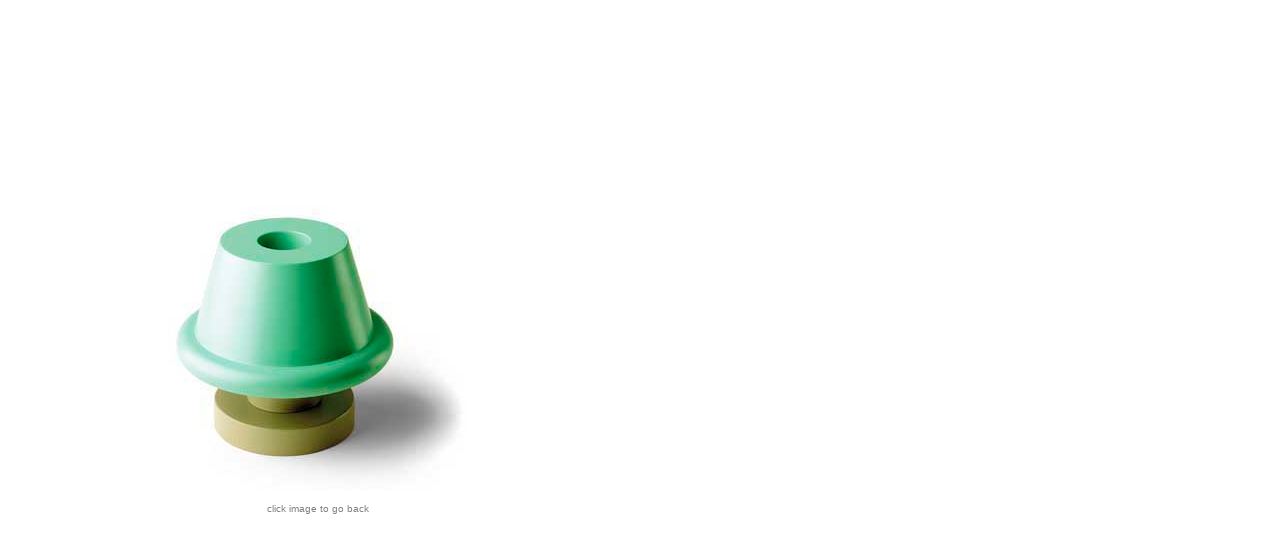

--- FILE ---
content_type: text/html
request_url: https://marutomi.it/html/0101_122.html
body_size: 482
content:
<html>

	
<!-- Mirrored from www.marutomi.com/html/0101_122.html by HTTrack Website Copier/3.x [XR&CO'2006], Mon, 16 Mar 2009 08:34:29 GMT -->
<head>
		<meta http-equiv="content-type" content="text/html;charset=iso-8859-1">
		<meta name="generator" content="Adobe GoLive 4">
		<title>122</title>
	</head>

	<body bgcolor="white">
		<table border="0" cellpadding="0" cellspacing="0" width="620" height="98%">
			<tr>
				<td>
					<center>
						<a href="0101.html"><font face="Arial,Helvetica,Geneva,Swiss,SunSans-Regular" size="1" color="gray"><img src="../img/img/img0101b122.jpg" border="0"></font></a><font face="Arial,Helvetica,Geneva,Swiss,SunSans-Regular" size="1" color="gray"><br>
						<br>
						click image to go back</font></center>
				</td>
			</tr>
		</table>
	</body>


<!-- Mirrored from www.marutomi.com/html/0101_122.html by HTTrack Website Copier/3.x [XR&CO'2006], Mon, 16 Mar 2009 08:34:29 GMT -->
</html>
